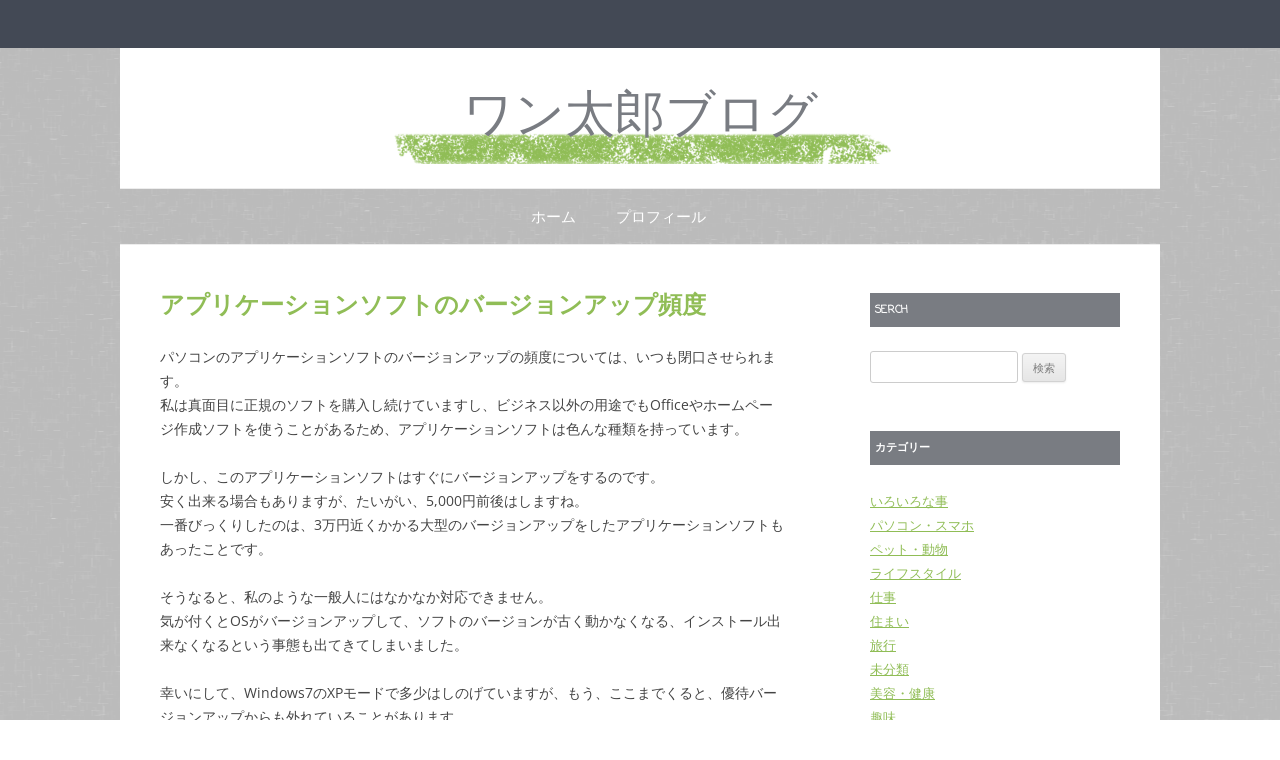

--- FILE ---
content_type: text/html; charset=UTF-8
request_url: https://yukisui.xsrv.jp/?p=183
body_size: 9487
content:
<!DOCTYPE html>
<!--[if IE 7]>
<html class="ie ie7" lang="ja">
<![endif]-->
<!--[if IE 8]>
<html class="ie ie8" lang="ja">
<![endif]-->
<!--[if !(IE 7) & !(IE 8)]><!-->
<html lang="ja">
<!--<![endif]-->
<head>
<meta charset="UTF-8" />
<meta name="viewport" content="width=device-width, initial-scale=1.0" />
<title>アプリケーションソフトのバージョンアップ頻度 | ワン太郎ブログ</title>
<link rel="profile" href="https://gmpg.org/xfn/11" />
<link rel="pingback" href="https://yukisui.xsrv.jp/xmlrpc.php">
<!--[if lt IE 9]>
<script src="https://yukisui.xsrv.jp/wp-content/themes/twentytwelve/js/html5.js?ver=3.7.0" type="text/javascript"></script>
<![endif]-->
<meta name='robots' content='max-image-preview:large' />
	<style>img:is([sizes="auto" i], [sizes^="auto," i]) { contain-intrinsic-size: 3000px 1500px }</style>
	<link rel='dns-prefetch' href='//fonts.googleapis.com' />
<link rel="alternate" type="application/rss+xml" title="ワン太郎ブログ &raquo; フィード" href="https://yukisui.xsrv.jp/?feed=rss2" />
<link rel="alternate" type="application/rss+xml" title="ワン太郎ブログ &raquo; コメントフィード" href="https://yukisui.xsrv.jp/?feed=comments-rss2" />
<script type="text/javascript">
/* <![CDATA[ */
window._wpemojiSettings = {"baseUrl":"https:\/\/s.w.org\/images\/core\/emoji\/15.0.3\/72x72\/","ext":".png","svgUrl":"https:\/\/s.w.org\/images\/core\/emoji\/15.0.3\/svg\/","svgExt":".svg","source":{"concatemoji":"https:\/\/yukisui.xsrv.jp\/wp-includes\/js\/wp-emoji-release.min.js?ver=6.7.4"}};
/*! This file is auto-generated */
!function(i,n){var o,s,e;function c(e){try{var t={supportTests:e,timestamp:(new Date).valueOf()};sessionStorage.setItem(o,JSON.stringify(t))}catch(e){}}function p(e,t,n){e.clearRect(0,0,e.canvas.width,e.canvas.height),e.fillText(t,0,0);var t=new Uint32Array(e.getImageData(0,0,e.canvas.width,e.canvas.height).data),r=(e.clearRect(0,0,e.canvas.width,e.canvas.height),e.fillText(n,0,0),new Uint32Array(e.getImageData(0,0,e.canvas.width,e.canvas.height).data));return t.every(function(e,t){return e===r[t]})}function u(e,t,n){switch(t){case"flag":return n(e,"\ud83c\udff3\ufe0f\u200d\u26a7\ufe0f","\ud83c\udff3\ufe0f\u200b\u26a7\ufe0f")?!1:!n(e,"\ud83c\uddfa\ud83c\uddf3","\ud83c\uddfa\u200b\ud83c\uddf3")&&!n(e,"\ud83c\udff4\udb40\udc67\udb40\udc62\udb40\udc65\udb40\udc6e\udb40\udc67\udb40\udc7f","\ud83c\udff4\u200b\udb40\udc67\u200b\udb40\udc62\u200b\udb40\udc65\u200b\udb40\udc6e\u200b\udb40\udc67\u200b\udb40\udc7f");case"emoji":return!n(e,"\ud83d\udc26\u200d\u2b1b","\ud83d\udc26\u200b\u2b1b")}return!1}function f(e,t,n){var r="undefined"!=typeof WorkerGlobalScope&&self instanceof WorkerGlobalScope?new OffscreenCanvas(300,150):i.createElement("canvas"),a=r.getContext("2d",{willReadFrequently:!0}),o=(a.textBaseline="top",a.font="600 32px Arial",{});return e.forEach(function(e){o[e]=t(a,e,n)}),o}function t(e){var t=i.createElement("script");t.src=e,t.defer=!0,i.head.appendChild(t)}"undefined"!=typeof Promise&&(o="wpEmojiSettingsSupports",s=["flag","emoji"],n.supports={everything:!0,everythingExceptFlag:!0},e=new Promise(function(e){i.addEventListener("DOMContentLoaded",e,{once:!0})}),new Promise(function(t){var n=function(){try{var e=JSON.parse(sessionStorage.getItem(o));if("object"==typeof e&&"number"==typeof e.timestamp&&(new Date).valueOf()<e.timestamp+604800&&"object"==typeof e.supportTests)return e.supportTests}catch(e){}return null}();if(!n){if("undefined"!=typeof Worker&&"undefined"!=typeof OffscreenCanvas&&"undefined"!=typeof URL&&URL.createObjectURL&&"undefined"!=typeof Blob)try{var e="postMessage("+f.toString()+"("+[JSON.stringify(s),u.toString(),p.toString()].join(",")+"));",r=new Blob([e],{type:"text/javascript"}),a=new Worker(URL.createObjectURL(r),{name:"wpTestEmojiSupports"});return void(a.onmessage=function(e){c(n=e.data),a.terminate(),t(n)})}catch(e){}c(n=f(s,u,p))}t(n)}).then(function(e){for(var t in e)n.supports[t]=e[t],n.supports.everything=n.supports.everything&&n.supports[t],"flag"!==t&&(n.supports.everythingExceptFlag=n.supports.everythingExceptFlag&&n.supports[t]);n.supports.everythingExceptFlag=n.supports.everythingExceptFlag&&!n.supports.flag,n.DOMReady=!1,n.readyCallback=function(){n.DOMReady=!0}}).then(function(){return e}).then(function(){var e;n.supports.everything||(n.readyCallback(),(e=n.source||{}).concatemoji?t(e.concatemoji):e.wpemoji&&e.twemoji&&(t(e.twemoji),t(e.wpemoji)))}))}((window,document),window._wpemojiSettings);
/* ]]> */
</script>
<style id='wp-emoji-styles-inline-css' type='text/css'>

	img.wp-smiley, img.emoji {
		display: inline !important;
		border: none !important;
		box-shadow: none !important;
		height: 1em !important;
		width: 1em !important;
		margin: 0 0.07em !important;
		vertical-align: -0.1em !important;
		background: none !important;
		padding: 0 !important;
	}
</style>
<link rel='stylesheet' id='wp-block-library-css' href='https://yukisui.xsrv.jp/wp-includes/css/dist/block-library/style.min.css?ver=6.7.4' type='text/css' media='all' />
<style id='wp-block-library-theme-inline-css' type='text/css'>
.wp-block-audio :where(figcaption){color:#555;font-size:13px;text-align:center}.is-dark-theme .wp-block-audio :where(figcaption){color:#ffffffa6}.wp-block-audio{margin:0 0 1em}.wp-block-code{border:1px solid #ccc;border-radius:4px;font-family:Menlo,Consolas,monaco,monospace;padding:.8em 1em}.wp-block-embed :where(figcaption){color:#555;font-size:13px;text-align:center}.is-dark-theme .wp-block-embed :where(figcaption){color:#ffffffa6}.wp-block-embed{margin:0 0 1em}.blocks-gallery-caption{color:#555;font-size:13px;text-align:center}.is-dark-theme .blocks-gallery-caption{color:#ffffffa6}:root :where(.wp-block-image figcaption){color:#555;font-size:13px;text-align:center}.is-dark-theme :root :where(.wp-block-image figcaption){color:#ffffffa6}.wp-block-image{margin:0 0 1em}.wp-block-pullquote{border-bottom:4px solid;border-top:4px solid;color:currentColor;margin-bottom:1.75em}.wp-block-pullquote cite,.wp-block-pullquote footer,.wp-block-pullquote__citation{color:currentColor;font-size:.8125em;font-style:normal;text-transform:uppercase}.wp-block-quote{border-left:.25em solid;margin:0 0 1.75em;padding-left:1em}.wp-block-quote cite,.wp-block-quote footer{color:currentColor;font-size:.8125em;font-style:normal;position:relative}.wp-block-quote:where(.has-text-align-right){border-left:none;border-right:.25em solid;padding-left:0;padding-right:1em}.wp-block-quote:where(.has-text-align-center){border:none;padding-left:0}.wp-block-quote.is-large,.wp-block-quote.is-style-large,.wp-block-quote:where(.is-style-plain){border:none}.wp-block-search .wp-block-search__label{font-weight:700}.wp-block-search__button{border:1px solid #ccc;padding:.375em .625em}:where(.wp-block-group.has-background){padding:1.25em 2.375em}.wp-block-separator.has-css-opacity{opacity:.4}.wp-block-separator{border:none;border-bottom:2px solid;margin-left:auto;margin-right:auto}.wp-block-separator.has-alpha-channel-opacity{opacity:1}.wp-block-separator:not(.is-style-wide):not(.is-style-dots){width:100px}.wp-block-separator.has-background:not(.is-style-dots){border-bottom:none;height:1px}.wp-block-separator.has-background:not(.is-style-wide):not(.is-style-dots){height:2px}.wp-block-table{margin:0 0 1em}.wp-block-table td,.wp-block-table th{word-break:normal}.wp-block-table :where(figcaption){color:#555;font-size:13px;text-align:center}.is-dark-theme .wp-block-table :where(figcaption){color:#ffffffa6}.wp-block-video :where(figcaption){color:#555;font-size:13px;text-align:center}.is-dark-theme .wp-block-video :where(figcaption){color:#ffffffa6}.wp-block-video{margin:0 0 1em}:root :where(.wp-block-template-part.has-background){margin-bottom:0;margin-top:0;padding:1.25em 2.375em}
</style>
<style id='classic-theme-styles-inline-css' type='text/css'>
/*! This file is auto-generated */
.wp-block-button__link{color:#fff;background-color:#32373c;border-radius:9999px;box-shadow:none;text-decoration:none;padding:calc(.667em + 2px) calc(1.333em + 2px);font-size:1.125em}.wp-block-file__button{background:#32373c;color:#fff;text-decoration:none}
</style>
<style id='global-styles-inline-css' type='text/css'>
:root{--wp--preset--aspect-ratio--square: 1;--wp--preset--aspect-ratio--4-3: 4/3;--wp--preset--aspect-ratio--3-4: 3/4;--wp--preset--aspect-ratio--3-2: 3/2;--wp--preset--aspect-ratio--2-3: 2/3;--wp--preset--aspect-ratio--16-9: 16/9;--wp--preset--aspect-ratio--9-16: 9/16;--wp--preset--color--black: #000000;--wp--preset--color--cyan-bluish-gray: #abb8c3;--wp--preset--color--white: #fff;--wp--preset--color--pale-pink: #f78da7;--wp--preset--color--vivid-red: #cf2e2e;--wp--preset--color--luminous-vivid-orange: #ff6900;--wp--preset--color--luminous-vivid-amber: #fcb900;--wp--preset--color--light-green-cyan: #7bdcb5;--wp--preset--color--vivid-green-cyan: #00d084;--wp--preset--color--pale-cyan-blue: #8ed1fc;--wp--preset--color--vivid-cyan-blue: #0693e3;--wp--preset--color--vivid-purple: #9b51e0;--wp--preset--color--blue: #21759b;--wp--preset--color--dark-gray: #444;--wp--preset--color--medium-gray: #9f9f9f;--wp--preset--color--light-gray: #e6e6e6;--wp--preset--gradient--vivid-cyan-blue-to-vivid-purple: linear-gradient(135deg,rgba(6,147,227,1) 0%,rgb(155,81,224) 100%);--wp--preset--gradient--light-green-cyan-to-vivid-green-cyan: linear-gradient(135deg,rgb(122,220,180) 0%,rgb(0,208,130) 100%);--wp--preset--gradient--luminous-vivid-amber-to-luminous-vivid-orange: linear-gradient(135deg,rgba(252,185,0,1) 0%,rgba(255,105,0,1) 100%);--wp--preset--gradient--luminous-vivid-orange-to-vivid-red: linear-gradient(135deg,rgba(255,105,0,1) 0%,rgb(207,46,46) 100%);--wp--preset--gradient--very-light-gray-to-cyan-bluish-gray: linear-gradient(135deg,rgb(238,238,238) 0%,rgb(169,184,195) 100%);--wp--preset--gradient--cool-to-warm-spectrum: linear-gradient(135deg,rgb(74,234,220) 0%,rgb(151,120,209) 20%,rgb(207,42,186) 40%,rgb(238,44,130) 60%,rgb(251,105,98) 80%,rgb(254,248,76) 100%);--wp--preset--gradient--blush-light-purple: linear-gradient(135deg,rgb(255,206,236) 0%,rgb(152,150,240) 100%);--wp--preset--gradient--blush-bordeaux: linear-gradient(135deg,rgb(254,205,165) 0%,rgb(254,45,45) 50%,rgb(107,0,62) 100%);--wp--preset--gradient--luminous-dusk: linear-gradient(135deg,rgb(255,203,112) 0%,rgb(199,81,192) 50%,rgb(65,88,208) 100%);--wp--preset--gradient--pale-ocean: linear-gradient(135deg,rgb(255,245,203) 0%,rgb(182,227,212) 50%,rgb(51,167,181) 100%);--wp--preset--gradient--electric-grass: linear-gradient(135deg,rgb(202,248,128) 0%,rgb(113,206,126) 100%);--wp--preset--gradient--midnight: linear-gradient(135deg,rgb(2,3,129) 0%,rgb(40,116,252) 100%);--wp--preset--font-size--small: 13px;--wp--preset--font-size--medium: 20px;--wp--preset--font-size--large: 36px;--wp--preset--font-size--x-large: 42px;--wp--preset--spacing--20: 0.44rem;--wp--preset--spacing--30: 0.67rem;--wp--preset--spacing--40: 1rem;--wp--preset--spacing--50: 1.5rem;--wp--preset--spacing--60: 2.25rem;--wp--preset--spacing--70: 3.38rem;--wp--preset--spacing--80: 5.06rem;--wp--preset--shadow--natural: 6px 6px 9px rgba(0, 0, 0, 0.2);--wp--preset--shadow--deep: 12px 12px 50px rgba(0, 0, 0, 0.4);--wp--preset--shadow--sharp: 6px 6px 0px rgba(0, 0, 0, 0.2);--wp--preset--shadow--outlined: 6px 6px 0px -3px rgba(255, 255, 255, 1), 6px 6px rgba(0, 0, 0, 1);--wp--preset--shadow--crisp: 6px 6px 0px rgba(0, 0, 0, 1);}:where(.is-layout-flex){gap: 0.5em;}:where(.is-layout-grid){gap: 0.5em;}body .is-layout-flex{display: flex;}.is-layout-flex{flex-wrap: wrap;align-items: center;}.is-layout-flex > :is(*, div){margin: 0;}body .is-layout-grid{display: grid;}.is-layout-grid > :is(*, div){margin: 0;}:where(.wp-block-columns.is-layout-flex){gap: 2em;}:where(.wp-block-columns.is-layout-grid){gap: 2em;}:where(.wp-block-post-template.is-layout-flex){gap: 1.25em;}:where(.wp-block-post-template.is-layout-grid){gap: 1.25em;}.has-black-color{color: var(--wp--preset--color--black) !important;}.has-cyan-bluish-gray-color{color: var(--wp--preset--color--cyan-bluish-gray) !important;}.has-white-color{color: var(--wp--preset--color--white) !important;}.has-pale-pink-color{color: var(--wp--preset--color--pale-pink) !important;}.has-vivid-red-color{color: var(--wp--preset--color--vivid-red) !important;}.has-luminous-vivid-orange-color{color: var(--wp--preset--color--luminous-vivid-orange) !important;}.has-luminous-vivid-amber-color{color: var(--wp--preset--color--luminous-vivid-amber) !important;}.has-light-green-cyan-color{color: var(--wp--preset--color--light-green-cyan) !important;}.has-vivid-green-cyan-color{color: var(--wp--preset--color--vivid-green-cyan) !important;}.has-pale-cyan-blue-color{color: var(--wp--preset--color--pale-cyan-blue) !important;}.has-vivid-cyan-blue-color{color: var(--wp--preset--color--vivid-cyan-blue) !important;}.has-vivid-purple-color{color: var(--wp--preset--color--vivid-purple) !important;}.has-black-background-color{background-color: var(--wp--preset--color--black) !important;}.has-cyan-bluish-gray-background-color{background-color: var(--wp--preset--color--cyan-bluish-gray) !important;}.has-white-background-color{background-color: var(--wp--preset--color--white) !important;}.has-pale-pink-background-color{background-color: var(--wp--preset--color--pale-pink) !important;}.has-vivid-red-background-color{background-color: var(--wp--preset--color--vivid-red) !important;}.has-luminous-vivid-orange-background-color{background-color: var(--wp--preset--color--luminous-vivid-orange) !important;}.has-luminous-vivid-amber-background-color{background-color: var(--wp--preset--color--luminous-vivid-amber) !important;}.has-light-green-cyan-background-color{background-color: var(--wp--preset--color--light-green-cyan) !important;}.has-vivid-green-cyan-background-color{background-color: var(--wp--preset--color--vivid-green-cyan) !important;}.has-pale-cyan-blue-background-color{background-color: var(--wp--preset--color--pale-cyan-blue) !important;}.has-vivid-cyan-blue-background-color{background-color: var(--wp--preset--color--vivid-cyan-blue) !important;}.has-vivid-purple-background-color{background-color: var(--wp--preset--color--vivid-purple) !important;}.has-black-border-color{border-color: var(--wp--preset--color--black) !important;}.has-cyan-bluish-gray-border-color{border-color: var(--wp--preset--color--cyan-bluish-gray) !important;}.has-white-border-color{border-color: var(--wp--preset--color--white) !important;}.has-pale-pink-border-color{border-color: var(--wp--preset--color--pale-pink) !important;}.has-vivid-red-border-color{border-color: var(--wp--preset--color--vivid-red) !important;}.has-luminous-vivid-orange-border-color{border-color: var(--wp--preset--color--luminous-vivid-orange) !important;}.has-luminous-vivid-amber-border-color{border-color: var(--wp--preset--color--luminous-vivid-amber) !important;}.has-light-green-cyan-border-color{border-color: var(--wp--preset--color--light-green-cyan) !important;}.has-vivid-green-cyan-border-color{border-color: var(--wp--preset--color--vivid-green-cyan) !important;}.has-pale-cyan-blue-border-color{border-color: var(--wp--preset--color--pale-cyan-blue) !important;}.has-vivid-cyan-blue-border-color{border-color: var(--wp--preset--color--vivid-cyan-blue) !important;}.has-vivid-purple-border-color{border-color: var(--wp--preset--color--vivid-purple) !important;}.has-vivid-cyan-blue-to-vivid-purple-gradient-background{background: var(--wp--preset--gradient--vivid-cyan-blue-to-vivid-purple) !important;}.has-light-green-cyan-to-vivid-green-cyan-gradient-background{background: var(--wp--preset--gradient--light-green-cyan-to-vivid-green-cyan) !important;}.has-luminous-vivid-amber-to-luminous-vivid-orange-gradient-background{background: var(--wp--preset--gradient--luminous-vivid-amber-to-luminous-vivid-orange) !important;}.has-luminous-vivid-orange-to-vivid-red-gradient-background{background: var(--wp--preset--gradient--luminous-vivid-orange-to-vivid-red) !important;}.has-very-light-gray-to-cyan-bluish-gray-gradient-background{background: var(--wp--preset--gradient--very-light-gray-to-cyan-bluish-gray) !important;}.has-cool-to-warm-spectrum-gradient-background{background: var(--wp--preset--gradient--cool-to-warm-spectrum) !important;}.has-blush-light-purple-gradient-background{background: var(--wp--preset--gradient--blush-light-purple) !important;}.has-blush-bordeaux-gradient-background{background: var(--wp--preset--gradient--blush-bordeaux) !important;}.has-luminous-dusk-gradient-background{background: var(--wp--preset--gradient--luminous-dusk) !important;}.has-pale-ocean-gradient-background{background: var(--wp--preset--gradient--pale-ocean) !important;}.has-electric-grass-gradient-background{background: var(--wp--preset--gradient--electric-grass) !important;}.has-midnight-gradient-background{background: var(--wp--preset--gradient--midnight) !important;}.has-small-font-size{font-size: var(--wp--preset--font-size--small) !important;}.has-medium-font-size{font-size: var(--wp--preset--font-size--medium) !important;}.has-large-font-size{font-size: var(--wp--preset--font-size--large) !important;}.has-x-large-font-size{font-size: var(--wp--preset--font-size--x-large) !important;}
:where(.wp-block-post-template.is-layout-flex){gap: 1.25em;}:where(.wp-block-post-template.is-layout-grid){gap: 1.25em;}
:where(.wp-block-columns.is-layout-flex){gap: 2em;}:where(.wp-block-columns.is-layout-grid){gap: 2em;}
:root :where(.wp-block-pullquote){font-size: 1.5em;line-height: 1.6;}
</style>
<link rel='stylesheet' id='gray-chalk-fonts-css' href='//fonts.googleapis.com/css?family=Coming+Soon%3A400%2C700%2C400cursive%7COpen+Sans%3A700italic%2C400%2C800%2C600&#038;subset=latin%2Clatin-ext' type='text/css' media='all' />
<link rel='stylesheet' id='twentytwelve-fonts-css' href='https://yukisui.xsrv.jp/wp-content/themes/twentytwelve/fonts/font-open-sans.css?ver=20230328' type='text/css' media='all' />
<link rel='stylesheet' id='twentytwelve-style-css' href='https://yukisui.xsrv.jp/wp-content/themes/gray-chalk/style.css?ver=20241112' type='text/css' media='all' />
<link rel='stylesheet' id='twentytwelve-block-style-css' href='https://yukisui.xsrv.jp/wp-content/themes/twentytwelve/css/blocks.css?ver=20240812' type='text/css' media='all' />
<!--[if lt IE 9]>
<link rel='stylesheet' id='twentytwelve-ie-css' href='https://yukisui.xsrv.jp/wp-content/themes/twentytwelve/css/ie.css?ver=20240722' type='text/css' media='all' />
<![endif]-->
<style id='akismet-widget-style-inline-css' type='text/css'>

			.a-stats {
				--akismet-color-mid-green: #357b49;
				--akismet-color-white: #fff;
				--akismet-color-light-grey: #f6f7f7;

				max-width: 350px;
				width: auto;
			}

			.a-stats * {
				all: unset;
				box-sizing: border-box;
			}

			.a-stats strong {
				font-weight: 600;
			}

			.a-stats a.a-stats__link,
			.a-stats a.a-stats__link:visited,
			.a-stats a.a-stats__link:active {
				background: var(--akismet-color-mid-green);
				border: none;
				box-shadow: none;
				border-radius: 8px;
				color: var(--akismet-color-white);
				cursor: pointer;
				display: block;
				font-family: -apple-system, BlinkMacSystemFont, 'Segoe UI', 'Roboto', 'Oxygen-Sans', 'Ubuntu', 'Cantarell', 'Helvetica Neue', sans-serif;
				font-weight: 500;
				padding: 12px;
				text-align: center;
				text-decoration: none;
				transition: all 0.2s ease;
			}

			/* Extra specificity to deal with TwentyTwentyOne focus style */
			.widget .a-stats a.a-stats__link:focus {
				background: var(--akismet-color-mid-green);
				color: var(--akismet-color-white);
				text-decoration: none;
			}

			.a-stats a.a-stats__link:hover {
				filter: brightness(110%);
				box-shadow: 0 4px 12px rgba(0, 0, 0, 0.06), 0 0 2px rgba(0, 0, 0, 0.16);
			}

			.a-stats .count {
				color: var(--akismet-color-white);
				display: block;
				font-size: 1.5em;
				line-height: 1.4;
				padding: 0 13px;
				white-space: nowrap;
			}
		
</style>
<script type="text/javascript" src="https://yukisui.xsrv.jp/wp-includes/js/jquery/jquery.min.js?ver=3.7.1" id="jquery-core-js"></script>
<script type="text/javascript" src="https://yukisui.xsrv.jp/wp-includes/js/jquery/jquery-migrate.min.js?ver=3.4.1" id="jquery-migrate-js"></script>
<script type="text/javascript" src="https://yukisui.xsrv.jp/wp-content/themes/twentytwelve/js/navigation.js?ver=20141205" id="twentytwelve-navigation-js" defer="defer" data-wp-strategy="defer"></script>
<link rel="https://api.w.org/" href="https://yukisui.xsrv.jp/index.php?rest_route=/" /><link rel="alternate" title="JSON" type="application/json" href="https://yukisui.xsrv.jp/index.php?rest_route=/wp/v2/posts/183" /><link rel="EditURI" type="application/rsd+xml" title="RSD" href="https://yukisui.xsrv.jp/xmlrpc.php?rsd" />
<meta name="generator" content="WordPress 6.7.4" />
<link rel="canonical" href="https://yukisui.xsrv.jp/?p=183" />
<link rel='shortlink' href='https://yukisui.xsrv.jp/?p=183' />
<link rel="alternate" title="oEmbed (JSON)" type="application/json+oembed" href="https://yukisui.xsrv.jp/index.php?rest_route=%2Foembed%2F1.0%2Fembed&#038;url=https%3A%2F%2Fyukisui.xsrv.jp%2F%3Fp%3D183" />
<link rel="alternate" title="oEmbed (XML)" type="text/xml+oembed" href="https://yukisui.xsrv.jp/index.php?rest_route=%2Foembed%2F1.0%2Fembed&#038;url=https%3A%2F%2Fyukisui.xsrv.jp%2F%3Fp%3D183&#038;format=xml" />
</head>

<body class="post-template-default single single-post postid-183 single-format-standard wp-embed-responsive custom-font-enabled single-author">
<div id="page" class="hfeed site">
	<header id="masthead" class="site-header">
		<hgroup>
			<h1 class="site-title"><a href="https://yukisui.xsrv.jp/" rel="home">ワン太郎ブログ</a></h1>
			<h2 class="site-description"></h2>
		</hgroup>

		<nav id="site-navigation" class="main-navigation">
			<button class="menu-toggle">メニュー</button>
			<a class="assistive-text" href="#content">コンテンツへスキップ</a>
			<div class="nav-menu"><ul>
<li ><a href="https://yukisui.xsrv.jp/">ホーム</a></li><li class="page_item page-item-320"><a href="https://yukisui.xsrv.jp/?page_id=320">プロフィール</a></li>
</ul></div>
		</nav><!-- #site-navigation -->

			</header><!-- #masthead -->

	<div id="main" class="wrapper">

	<div id="primary" class="site-content">
		<div id="content" role="main">

			
				
	<article id="post-183" class="post-183 post type-post status-publish format-standard hentry category-4">
				<header class="entry-header">
			
						<h1 class="entry-title">アプリケーションソフトのバージョンアップ頻度</h1>
								</header><!-- .entry-header -->

				<div class="entry-content">
			<p>パソコンのアプリケーションソフトのバージョンアップの頻度については、いつも閉口させられます。<br />
私は真面目に正規のソフトを購入し続けていますし、ビジネス以外の用途でもOfficeやホームページ作成ソフトを使うことがあるため、アプリケーションソフトは色んな種類を持っています。</p>
<p>しかし、このアプリケーションソフトはすぐにバージョンアップをするのです。<br />
安く出来る場合もありますが、たいがい、5,000円前後はしますね。<br />
一番びっくりしたのは、3万円近くかかる大型のバージョンアップをしたアプリケーションソフトもあったことです。</p>
<p>そうなると、私のような一般人にはなかなか対応できません。<br />
気が付くとOSがバージョンアップして、ソフトのバージョンが古く動かなくなる、インストール出来なくなるという事態も出てきてしまいました。</p>
<p>幸いにして、Windows7のXPモードで多少はしのげていますが、もう、ここまでくると、優待バージョンアップからも外れていることがあります。<br />
ソフトウェアの開発会社にも色々と事情はあるのでしょうが、しかし、もうちょっとお財布に優しいと良いのにな、と常々思っています。<br />
ここのサイトは（<a href="https://www.shop-ys.com/" target="_blank" rel="noopener noreferrer">https://www.shop-ys.com/）</a>お財布に優しいソフトがそれっていますよ。</p>
<p><a href="https://yukisui.xsrv.jp/wp-content/uploads/2015/02/dry_eye.png"><img decoding="async" class="alignnone size-thumbnail wp-image-184" src="https://yukisui.xsrv.jp/wp-content/uploads/2015/02/dry_eye-150x150.png" alt="dry_eye" width="150" height="150" srcset="https://yukisui.xsrv.jp/wp-content/uploads/2015/02/dry_eye-150x150.png 150w, https://yukisui.xsrv.jp/wp-content/uploads/2015/02/dry_eye.png 180w" sizes="(max-width: 150px) 100vw, 150px" /></a></p>
					</div><!-- .entry-content -->
		
		<footer class="entry-meta">
			カテゴリー: <a href="https://yukisui.xsrv.jp/?cat=4" rel="category">パソコン・スマホ</a> | 投稿日: <a href="https://yukisui.xsrv.jp/?p=183" title="1:53 PM" rel="bookmark"><time class="entry-date" datetime="2014-10-25T13:53:07+09:00">2014年10月25日</time></a> | <span class="by-author">投稿者: <span class="author vcard"><a class="url fn n" href="https://yukisui.xsrv.jp/?author=1" title="wonderful の投稿をすべて表示" rel="author">wonderful</a></span></span>								</footer><!-- .entry-meta -->
	</article><!-- #post -->

				<nav class="nav-single">
					<h3 class="assistive-text">投稿ナビゲーション</h3>
					<span class="nav-previous"><a href="https://yukisui.xsrv.jp/?p=192" rel="prev"><span class="meta-nav">&larr;</span> スリッポンを買ってみた</a></span>
					<span class="nav-next"><a href="https://yukisui.xsrv.jp/?p=186" rel="next">インフルエンザの季節 <span class="meta-nav">&rarr;</span></a></span>
				</nav><!-- .nav-single -->

				
<div id="comments" class="comments-area">

	
	
	
</div><!-- #comments .comments-area -->

			
		</div><!-- #content -->
	</div><!-- #primary -->


			<div id="secondary" class="widget-area" role="complementary">
			<aside id="search-3" class="widget widget_search"><h3 class="widget-title">Serch</h3><form role="search" method="get" id="searchform" class="searchform" action="https://yukisui.xsrv.jp/">
				<div>
					<label class="screen-reader-text" for="s">検索:</label>
					<input type="text" value="" name="s" id="s" />
					<input type="submit" id="searchsubmit" value="検索" />
				</div>
			</form></aside><aside id="categories-2" class="widget widget_categories"><h3 class="widget-title">カテゴリー</h3>
			<ul>
					<li class="cat-item cat-item-13"><a href="https://yukisui.xsrv.jp/?cat=13">いろいろな事</a>
</li>
	<li class="cat-item cat-item-4"><a href="https://yukisui.xsrv.jp/?cat=4">パソコン・スマホ</a>
</li>
	<li class="cat-item cat-item-9"><a href="https://yukisui.xsrv.jp/?cat=9">ペット・動物</a>
</li>
	<li class="cat-item cat-item-6"><a href="https://yukisui.xsrv.jp/?cat=6">ライフスタイル</a>
</li>
	<li class="cat-item cat-item-10"><a href="https://yukisui.xsrv.jp/?cat=10">仕事</a>
</li>
	<li class="cat-item cat-item-7"><a href="https://yukisui.xsrv.jp/?cat=7">住まい</a>
</li>
	<li class="cat-item cat-item-11"><a href="https://yukisui.xsrv.jp/?cat=11">旅行</a>
</li>
	<li class="cat-item cat-item-1"><a href="https://yukisui.xsrv.jp/?cat=1">未分類</a>
</li>
	<li class="cat-item cat-item-5"><a href="https://yukisui.xsrv.jp/?cat=5">美容・健康</a>
</li>
	<li class="cat-item cat-item-2"><a href="https://yukisui.xsrv.jp/?cat=2">趣味</a>
</li>
	<li class="cat-item cat-item-12"><a href="https://yukisui.xsrv.jp/?cat=12">車・バイク</a>
</li>
	<li class="cat-item cat-item-8"><a href="https://yukisui.xsrv.jp/?cat=8">食</a>
</li>
			</ul>

			</aside><aside id="meta-4" class="widget widget_meta"><h3 class="widget-title">メタ情報</h3>
		<ul>
						<li><a href="https://yukisui.xsrv.jp/wp-login.php">ログイン</a></li>
			<li><a href="https://yukisui.xsrv.jp/?feed=rss2">投稿フィード</a></li>
			<li><a href="https://yukisui.xsrv.jp/?feed=comments-rss2">コメントフィード</a></li>

			<li><a href="https://ja.wordpress.org/">WordPress.org</a></li>
		</ul>

		</aside><aside id="calendar-4" class="widget widget_calendar"><h3 class="widget-title">Calendar</h3><div id="calendar_wrap" class="calendar_wrap"><table id="wp-calendar" class="wp-calendar-table">
	<caption>2026年1月</caption>
	<thead>
	<tr>
		<th scope="col" title="月曜日">月</th>
		<th scope="col" title="火曜日">火</th>
		<th scope="col" title="水曜日">水</th>
		<th scope="col" title="木曜日">木</th>
		<th scope="col" title="金曜日">金</th>
		<th scope="col" title="土曜日">土</th>
		<th scope="col" title="日曜日">日</th>
	</tr>
	</thead>
	<tbody>
	<tr>
		<td colspan="3" class="pad">&nbsp;</td><td>1</td><td>2</td><td>3</td><td>4</td>
	</tr>
	<tr>
		<td>5</td><td>6</td><td>7</td><td>8</td><td>9</td><td>10</td><td>11</td>
	</tr>
	<tr>
		<td>12</td><td>13</td><td>14</td><td>15</td><td>16</td><td>17</td><td>18</td>
	</tr>
	<tr>
		<td>19</td><td>20</td><td>21</td><td id="today">22</td><td>23</td><td>24</td><td>25</td>
	</tr>
	<tr>
		<td>26</td><td>27</td><td>28</td><td>29</td><td>30</td><td>31</td>
		<td class="pad" colspan="1">&nbsp;</td>
	</tr>
	</tbody>
	</table><nav aria-label="前と次の月" class="wp-calendar-nav">
		<span class="wp-calendar-nav-prev"><a href="https://yukisui.xsrv.jp/?m=202404">&laquo; 4月</a></span>
		<span class="pad">&nbsp;</span>
		<span class="wp-calendar-nav-next">&nbsp;</span>
	</nav></div></aside>
		<aside id="recent-posts-2" class="widget widget_recent_entries">
		<h3 class="widget-title">最近の投稿</h3>
		<ul>
											<li>
					<a href="https://yukisui.xsrv.jp/?p=584">緩衝材や発砲シート・クッション材の塗装について</a>
									</li>
											<li>
					<a href="https://yukisui.xsrv.jp/?p=579">緩衝材の種類と特徴、塗装について</a>
									</li>
											<li>
					<a href="https://yukisui.xsrv.jp/?p=572">電動ドライバーで時短DIY</a>
									</li>
											<li>
					<a href="https://yukisui.xsrv.jp/?p=505">信じがたい事件</a>
									</li>
											<li>
					<a href="https://yukisui.xsrv.jp/?p=502">お米が美味しい季節になりますね</a>
									</li>
					</ul>

		</aside><aside id="archives-2" class="widget widget_archive"><h3 class="widget-title">アーカイブ</h3>
			<ul>
					<li><a href='https://yukisui.xsrv.jp/?m=202404'>2024年4月</a></li>
	<li><a href='https://yukisui.xsrv.jp/?m=202210'>2022年10月</a></li>
	<li><a href='https://yukisui.xsrv.jp/?m=201904'>2019年4月</a></li>
	<li><a href='https://yukisui.xsrv.jp/?m=201807'>2018年7月</a></li>
	<li><a href='https://yukisui.xsrv.jp/?m=201707'>2017年7月</a></li>
	<li><a href='https://yukisui.xsrv.jp/?m=201705'>2017年5月</a></li>
	<li><a href='https://yukisui.xsrv.jp/?m=201703'>2017年3月</a></li>
	<li><a href='https://yukisui.xsrv.jp/?m=201702'>2017年2月</a></li>
	<li><a href='https://yukisui.xsrv.jp/?m=201701'>2017年1月</a></li>
	<li><a href='https://yukisui.xsrv.jp/?m=201612'>2016年12月</a></li>
	<li><a href='https://yukisui.xsrv.jp/?m=201609'>2016年9月</a></li>
	<li><a href='https://yukisui.xsrv.jp/?m=201608'>2016年8月</a></li>
	<li><a href='https://yukisui.xsrv.jp/?m=201607'>2016年7月</a></li>
	<li><a href='https://yukisui.xsrv.jp/?m=201606'>2016年6月</a></li>
	<li><a href='https://yukisui.xsrv.jp/?m=201605'>2016年5月</a></li>
	<li><a href='https://yukisui.xsrv.jp/?m=201603'>2016年3月</a></li>
	<li><a href='https://yukisui.xsrv.jp/?m=201512'>2015年12月</a></li>
	<li><a href='https://yukisui.xsrv.jp/?m=201510'>2015年10月</a></li>
	<li><a href='https://yukisui.xsrv.jp/?m=201508'>2015年8月</a></li>
	<li><a href='https://yukisui.xsrv.jp/?m=201506'>2015年6月</a></li>
	<li><a href='https://yukisui.xsrv.jp/?m=201505'>2015年5月</a></li>
	<li><a href='https://yukisui.xsrv.jp/?m=201503'>2015年3月</a></li>
	<li><a href='https://yukisui.xsrv.jp/?m=201502'>2015年2月</a></li>
	<li><a href='https://yukisui.xsrv.jp/?m=201501'>2015年1月</a></li>
	<li><a href='https://yukisui.xsrv.jp/?m=201412'>2014年12月</a></li>
	<li><a href='https://yukisui.xsrv.jp/?m=201411'>2014年11月</a></li>
	<li><a href='https://yukisui.xsrv.jp/?m=201410'>2014年10月</a></li>
	<li><a href='https://yukisui.xsrv.jp/?m=201409'>2014年9月</a></li>
			</ul>

			</aside>		</div><!-- #secondary -->
		</div><!-- #main .wrapper -->
	<footer id="colophon" role="contentinfo">
		<div class="site-info">
									<a href="https://ja.wordpress.org/" class="imprint" title="セマンティックなパブリッシングツール">
				Proudly powered by WordPress			</a>
		</div><!-- .site-info -->
	</footer><!-- #colophon -->
</div><!-- #page -->

</body>
</html>
